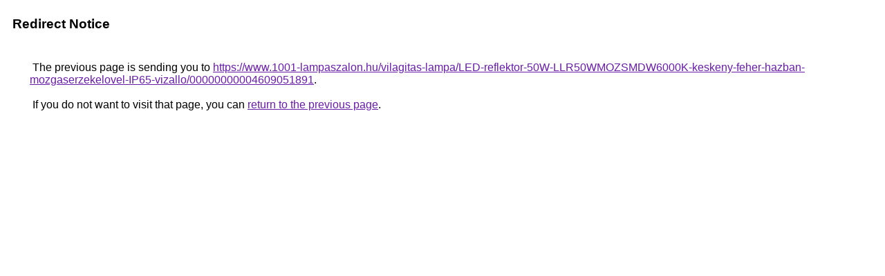

--- FILE ---
content_type: text/html; charset=UTF-8
request_url: https://images.google.cl/url?q=https%3A%2F%2Fwww.1001-lampaszalon.hu%2Fvilagitas-lampa%2FLED-reflektor-50W-LLR50WMOZSMDW6000K-keskeny-feher-hazban-mozgaserzekelovel-IP65-vizallo%2F00000000004609051891
body_size: 442
content:
<html lang="en"><head><meta http-equiv="Content-Type" content="text/html; charset=UTF-8"><title>Redirect Notice</title><style>body,div,a{font-family:Roboto,Arial,sans-serif}body{background-color:var(--xhUGwc);margin-top:3px}div{color:var(--YLNNHc)}a:link{color:#681da8}a:visited{color:#681da8}a:active{color:#ea4335}div.mymGo{border-top:1px solid var(--gS5jXb);border-bottom:1px solid var(--gS5jXb);background:var(--aYn2S);margin-top:1em;width:100%}div.aXgaGb{padding:0.5em 0;margin-left:10px}div.fTk7vd{margin-left:35px;margin-top:35px}</style></head><body><div class="mymGo"><div class="aXgaGb"><font style="font-size:larger"><b>Redirect Notice</b></font></div></div><div class="fTk7vd">&nbsp;The previous page is sending you to <a href="https://www.1001-lampaszalon.hu/vilagitas-lampa/LED-reflektor-50W-LLR50WMOZSMDW6000K-keskeny-feher-hazban-mozgaserzekelovel-IP65-vizallo/00000000004609051891">https://www.1001-lampaszalon.hu/vilagitas-lampa/LED-reflektor-50W-LLR50WMOZSMDW6000K-keskeny-feher-hazban-mozgaserzekelovel-IP65-vizallo/00000000004609051891</a>.<br><br>&nbsp;If you do not want to visit that page, you can <a href="#" id="tsuid_-Yp-aYPYKsa-p84P2PWwgQs_1">return to the previous page</a>.<script nonce="EIoNviWeSZrJLNcmy13SpQ">(function(){var id='tsuid_-Yp-aYPYKsa-p84P2PWwgQs_1';(function(){document.getElementById(id).onclick=function(){window.history.back();return!1};}).call(this);})();(function(){var id='tsuid_-Yp-aYPYKsa-p84P2PWwgQs_1';var ct='originlink';var oi='unauthorizedredirect';(function(){document.getElementById(id).onmousedown=function(){var b=document&&document.referrer,a="encodeURIComponent"in window?encodeURIComponent:escape,c="";b&&(c=a(b));(new Image).src="/url?sa=T&url="+c+"&oi="+a(oi)+"&ct="+a(ct);return!1};}).call(this);})();</script><br><br><br></div></body></html>